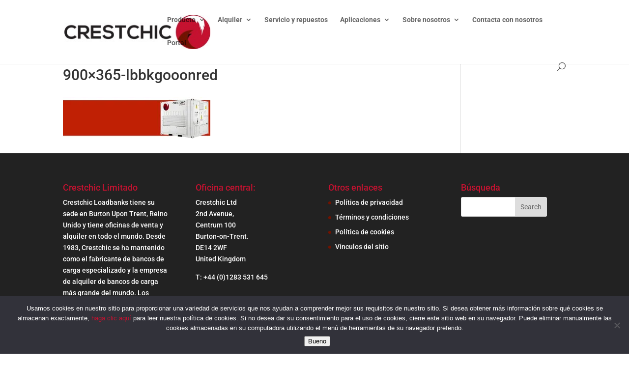

--- FILE ---
content_type: text/css
request_url: https://crestchic.es/wp-content/themes/divi-child/style.css?ver=4.27.4
body_size: 39
content:
/*
Theme Name:     DIVI Child
Description:    
Author:         Crestchic
Template:       Divi

(optional values you can add: Theme URI, Author URI, Version, License, License URI, Tags, Text Domain)
*/
